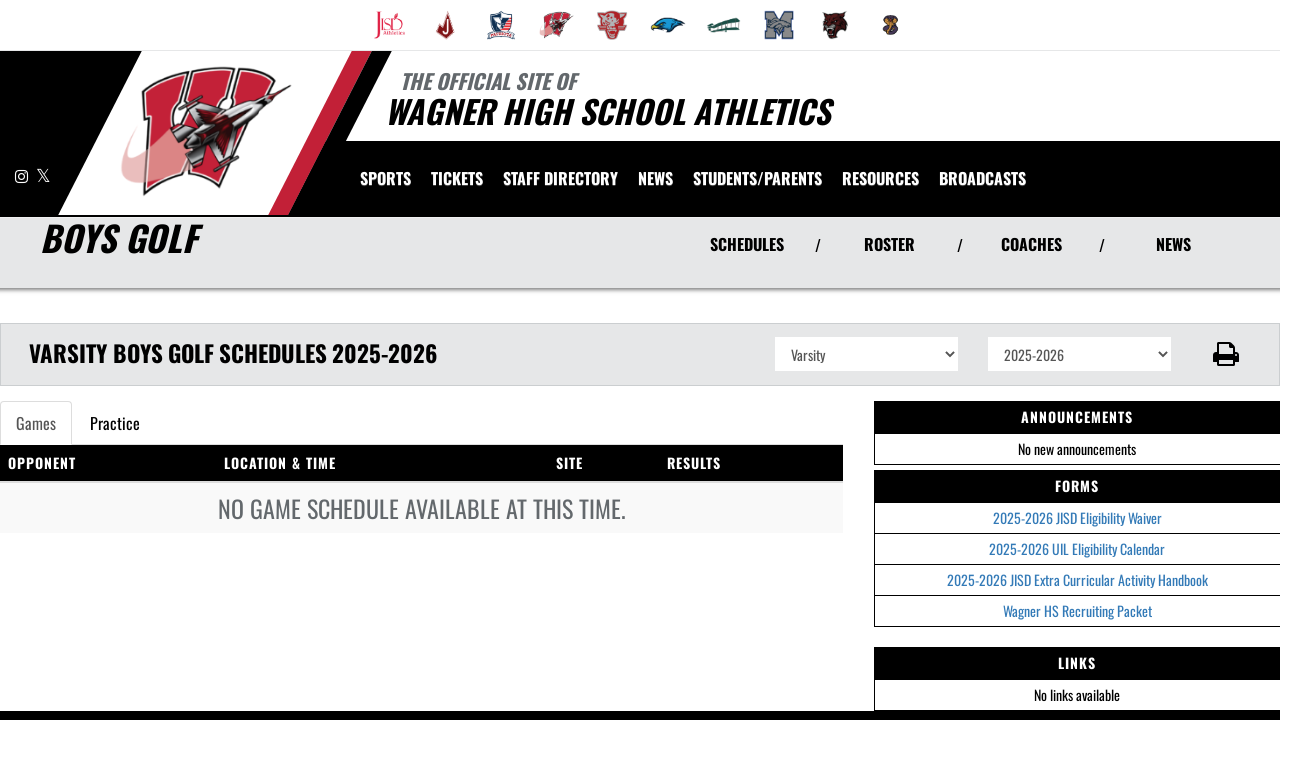

--- FILE ---
content_type: text/html; charset=utf-8
request_url: https://www.google.com/recaptcha/api2/aframe
body_size: 269
content:
<!DOCTYPE HTML><html><head><meta http-equiv="content-type" content="text/html; charset=UTF-8"></head><body><script nonce="1HsVjwqGMAlZBOsz55LMPA">/** Anti-fraud and anti-abuse applications only. See google.com/recaptcha */ try{var clients={'sodar':'https://pagead2.googlesyndication.com/pagead/sodar?'};window.addEventListener("message",function(a){try{if(a.source===window.parent){var b=JSON.parse(a.data);var c=clients[b['id']];if(c){var d=document.createElement('img');d.src=c+b['params']+'&rc='+(localStorage.getItem("rc::a")?sessionStorage.getItem("rc::b"):"");window.document.body.appendChild(d);sessionStorage.setItem("rc::e",parseInt(sessionStorage.getItem("rc::e")||0)+1);localStorage.setItem("rc::h",'1766364363578');}}}catch(b){}});window.parent.postMessage("_grecaptcha_ready", "*");}catch(b){}</script></body></html>

--- FILE ---
content_type: text/javascript
request_url: https://www.thunderbirdsathletics.org/js/scrollfixed.min.js
body_size: 248
content:
$(window).scroll(function(){$(window).scrollTop()>$("#fixedscroll").offset().top&&!$("#fixedscroll").hasClass("fixedbar")?$("#fixedscroll").addClass("fixedbar"):$(window).scrollTop()==0&&$("#fixedscroll").removeClass("fixedbar")});